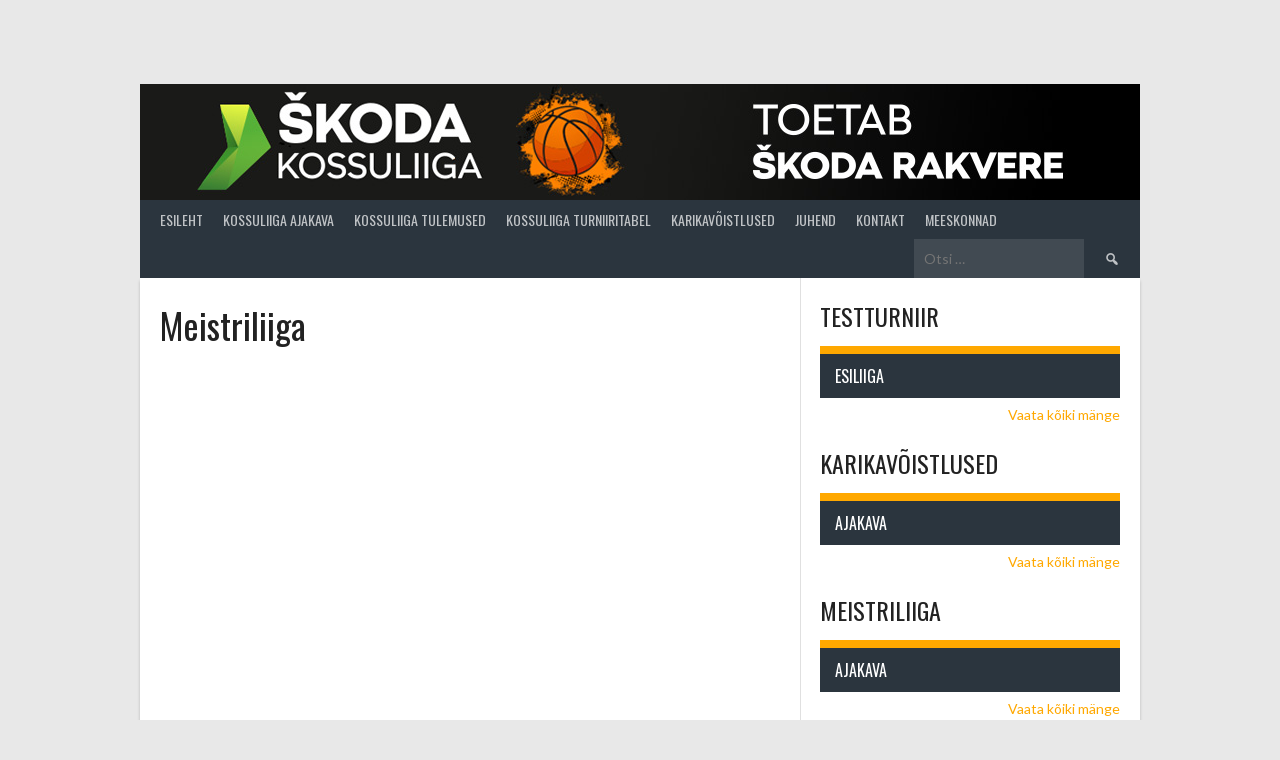

--- FILE ---
content_type: text/css
request_url: https://virukorvpall.ee/wp-content/themes/rookie-plus/framework.css?ver=6.9
body_size: 7752
content:
/*--------------------------------------------------------------
>>> TABLE OF CONTENTS:
----------------------------------------------------------------
1.0 Reset
2.0 Typography
3.0 Elements
4.0 Forms
5.0 General layout
	5.1 Links
	5.2 Menus
6.0 Accessibility
7.0 Alignments
8.0 Clearings
9.0 Widgets
10.0 Content
	10.1 Posts and pages
	10.2 Asides
	10.3 Comments
11.0 Infinite scroll
12.0 Media
	12.1 Captions
	12.2 Galleries
13.0 Integrations
	13.1 SportsPress
	13.2 WooCommerce
	13.3 BuddyPress
--------------------------------------------------------------*/

/*--------------------------------------------------------------
1.0 Reset
--------------------------------------------------------------*/
html, body, div, span, applet, object, iframe,
h1, h2, h3, h4, h5, h6, p, blockquote, pre,
a, abbr, acronym, address, big, cite, code,
del, dfn, em, font, ins, kbd, q, s, samp,
small, strike, strong, sub, sup, tt, var,
dl, dt, dd, ol, ul, li,
fieldset, form, label, legend,
table, caption, tbody, tfoot, thead, tr, th, td {
	border: 0;
	font-family: inherit;
	font-size: 100%;
	font-style: inherit;
	font-weight: inherit;
	margin: 0;
	outline: 0;
	padding: 0;
	vertical-align: baseline;
}

html {
	font-size: 62.5%; /* Corrects text resizing oddly in IE6/7 when body font-size is set using em units http://clagnut.com/blog/348/#c790 */
	overflow-y: scroll; /* Keeps page centered in all browsers regardless of content height */
	-webkit-text-size-adjust: 100%; /* Prevents iOS text size adjust after orientation change, without disabling user zoom */
	-ms-text-size-adjust:     100%; /* www.456bereastreet.com/archive/201012/controlling_text_size_in_safari_for_ios_without_disabling_user_zoom/ */
	box-sizing: border-box; /* Apply a natural box layout model to the document; see http://www.paulirish.com/2012/box-sizing-border-box-ftw/ */
}
*,
*:before,
*:after { /* Inherit box-sizing to make it easier to change the property for components that leverage other behavior; see http://css-tricks.com/inheriting-box-sizing-probably-slightly-better-best-practice/ */
	box-sizing: inherit;
}

body {
	background: #fff; /* Fallback for when there is no custom background color defined. */
}

article,
aside,
details,
figcaption,
figure,
footer,
header,
main,
nav,
section {
	display: block;
}

ol,
ul {
	list-style: none;
}

table { /* tables still need 'cellspacing="0"' in the markup */
	border-collapse: collapse;
	border-spacing: 0;
}

caption,
th,
td {
	font-weight: normal;
	text-align: left;
}

blockquote:before,
blockquote:after,
q:before,
q:after {
	content: "";
}

blockquote,
q {
	quotes: "" "";
}

a:focus {
	outline: thin dotted;
}

a:hover,
a:active {
	outline: 0;
}

a img {
	border: 0;
}

/*--------------------------------------------------------------
2.0 Typography
--------------------------------------------------------------*/
body,
button,
input,
select,
textarea {
	font-size: 16px;
	line-height: 1.5;
}

h1,
h2,
h3,
h4,
h5,
h6 {
	clear: both;
	margin-bottom: 0.5em;
}

h1 {
	font-size: 36px;
}

h2 {
	font-size: 28px;
}

h3 {
	font-size: 24px;
}

h4 {
	font-size: 20px;
}

h5 {
	font-size: 18px;
}

h6 {
	font-size: 16px;
}

p {
	margin-bottom: 1.25em;
}

b,
strong {
	font-weight: bold;
}

dfn,
cite,
em,
i,
blockquote,
q {
	font-style: italic;
}

blockquote,
q {
	margin: 0 1.25em 1.25em 3em;
	position: relative;
}

blockquote:before,
q:before {
	content: "\f205";
	font-family: "dashicons";
	font-style: normal;
	position: absolute;
	left: -1.25em;
	font-size: 2em;
	top: -0.5em;
}

address {
	margin: 0 0 1.25em;
}

pre {
	font-family: "Courier 10 Pitch", Courier, monospace;
	font-size: 14px;
	line-height: 1.6;
	margin-bottom: 1.6em;
	max-width: 100%;
	overflow: auto;
	padding: 15px;
}

code,
kbd,
tt,
var {
	font-family: Monaco, Consolas, "Andale Mono", "DejaVu Sans Mono", monospace;
	font-size: 14px;
	padding: 1px 3px;
}

abbr,
acronym {
	border-bottom: 1px dotted #666;
	cursor: help;
}

mark,
ins {
	background: #fff9c0;
	text-decoration: none;
}

sup,
sub {
	font-size: 75%;
	height: 0;
	line-height: 0;
	position: relative;
	vertical-align: baseline;
}

sup {
	bottom: 1ex;
}

sub {
	top: .5ex;
}

small {
	font-size: 75%;
}

big {
	font-size: 125%;
}

/*--------------------------------------------------------------
3.0 Elements
--------------------------------------------------------------*/
html {
	overflow-x: hidden;
}

hr {
	border: 0;
	height: 1px;
	margin-bottom: 1.25em;
}

ul,
ol {
	margin: 0 0 1.25em 3em;
}

ul {
	list-style: disc;
}

ol {
	list-style: decimal;
}

li {
	margin-bottom: 0.5em;
}

li > ul,
li > ol {
	margin-top: 0.5em;
	margin-bottom: 0;
	margin-left: 1.25em;
}

dt {
	font-weight: bold;
}

dd {
	margin: 0 1.25em 1.25em;
}

img {
	height: auto; /* Make sure images are scaled correctly. */
	max-width: 100%; /* Adhere to container width. */
}

figure {
	margin: 0;
}

table {
	margin: 0 0 1.25em;
	width: 100%;
}

caption {
	font-size: 16px;
	padding: 0.625em 15px;
	margin: 0 0 -1px;
}

th,
td {
	padding: 0.625em;
}

thead th {
	font-weight: bold;
}

/*--------------------------------------------------------------
4.0 Forms
--------------------------------------------------------------*/
button,
input,
select,
textarea {
	font-size: 100%; /* Corrects font size not being inherited in all browsers */
	margin: 0; /* Addresses margins set differently in IE6/7, F3/4, S5, Chrome */
	vertical-align: baseline; /* Improves appearance and consistency in all browsers */
}

button,
input[type="button"],
input[type="reset"],
input[type="submit"] {
	border: none;
	padding: 8px 16px;
	font-size: 14px;
	cursor: pointer;
	-webkit-appearance: button; /* Corrects inability to style clickable 'input' types in iOS */
}

input[type="checkbox"],
input[type="radio"] {
	padding: 0; /* Addresses excess padding in IE8/9 */
}

input[type="search"] {
	-webkit-appearance: textfield; /* Addresses appearance set to searchfield in S5, Chrome */
	box-sizing: content-box;
}

input[type="search"]::-webkit-search-decoration { /* Corrects inner padding displayed oddly in S5, Chrome on OSX */
	-webkit-appearance: none;
}

input[type="text"],
input[type="email"],
input[type="url"],
input[type="password"],
input[type="search"],
textarea {
	border-radius: 3px;
	color: #666;
	border: 1px solid #ccc;
	outline: none;
}

input[type="text"],
input[type="email"],
input[type="url"],
input[type="password"],
input[type="search"] {
	padding: 0.575em;
	font-size: 14px;
}

input[type="text"]:focus,
input[type="email"]:focus,
input[type="url"]:focus,
input[type="password"]:focus,
input[type="search"]:focus,
textarea:focus {
	color: #111;
}

textarea {
	overflow: auto; /* Removes default vertical scrollbar in IE6/7/8/9 */
	padding-left: 3px;
	vertical-align: top; /* Improves readability and alignment in all browsers */
	width: 100%;
}

/*--------------------------------------------------------------
5.0 General layout
--------------------------------------------------------------*/
.site {
	overflow: hidden;
}

.site-widgets {
	padding: 0 10px;
	margin-top: 20px;
	width: 100%;
}

.site-widgets .widget {
	margin: 0 auto 10px;
}

.site-widgets .widget:last-child {
	margin-bottom: 0;
}

.site-banner-image {
	display: block;
	width: 100%;
	height: auto;
}

.site-branding {
	padding: 1.75em 3.125%;
	background-size: cover;
	text-align: center;
	clear: both;
}

.site-logo {
	display: inline-block;
}

.site-logo img {
	max-width: 300px;
	max-height: 120px;
}

.site-title {
	margin: 0;
	font-size: 48px;
	font-weight: bold;
	line-height: 1.25;
	float: none;
	clear: none;
}

.site-title a,
.site-title a:hover {
	color: inherit;
}

.site-description {
	font-size: 20px;
	margin: 0;
	float: none;
	clear: none;
	cursor: default;
}

.content-area {
	min-height: 500px;
}

.content-area,
.widecolumn,
.widget-area {
	width: 100%;
	padding: 10px;
	float: left;
	clear: both;
}

.homepage-widgets {
	overflow: hidden;
}

.site-footer {
	overflow: hidden;
	position: relative;
}

.site-footer .footer-widget-region {
	word-wrap: break-word;
}

.site-info {
	padding: 5px 2% 50px;
	position: relative;
}

@media screen and (min-width: 601px) {
	.site-widgets {
		padding: 0 20px;
	}
	.site-branding {
		padding: 1.75em 2%;
		text-align: left;
	}

	.site-branding hgroup {
		overflow: hidden;
	}

	.site-logo {
		float: left;
	}

	.content-area,
	.wide-column,
	.widget-area {
		clear: none;
		padding: 0;
		position: relative;
	}

	.content-area {
		width: 62%;
	}
	
	.content-area-left-sidebar {
		left: 34%;
	}
	
	.content-area-double-sidebar {
		width: 52%;
		left: 24%;
	}

	.content-area-full-width,
	.content-area-no-sidebar,
	.widecolumn {
		width: 100%;
		left: auto;
	}

	.widget-area {
		width: 30%;
	}
	
	.widget-area-narrow {
		width: 20%;
	}

	.widget-area-left {
		float: left;
		right: 62%;
	}

	.widget-area-right {
		float: right;
	}

	.widget-area-left.widget-area-narrow {
		right: 52%;
	}

	.site-copyright {
		float: left;
	}

	.site-credit {
		float: right;
	}

	.site-widgets .widget {
		margin-bottom: 20px;
	}
}

@media screen and (min-width: 801px) {
	.site-footer .footer-widget-region {
		width: 33%;
		float: left;
	}

	.site-footer .footer-widget-region:last-child {
		width: 34%;
		float: right;
	}
}

@media screen and (min-width: 1025px) {
	.site-header,
	.site-content,
	.site-footer,
	.site-info {
		margin: 0 auto;
		width: 1000px;
		max-width: 100%;
	}

	.site-info {
		padding: 5px 0 50px;
	}

	.site-branding,
	.site-widgets {
		width: auto;
	}

	.site-branding {
		margin: 1.75em auto 0;
		padding: 1.75em 0;
	}

	.site-widgets {
		padding: 0;
	}
}

/*--------------------------------------------------------------
5.1 Links
--------------------------------------------------------------*/
a {
	text-decoration: none;
}

/*--------------------------------------------------------------
5.2 Menus
--------------------------------------------------------------*/
.main-navigation {
	clear: both;
	display: block;
	float: left;
	width: 100%;
}

.main-navigation .menu-toggle {
	width: 100%;
	border-radius: 0;
}

.main-navigation .menu-toggle .dashicons {
	font-size: 20px;
}

.main-navigation ul {
	list-style: none;
	margin: 0;
}

.main-navigation li {
	float: left;
	position: relative;
	margin: 0;
}

.main-navigation a {
	display: block;
	padding: 0.625em 10px;
	font-size: 14px;
}

/* Nested menu */
.main-navigation ul ul {
	position: absolute;
	margin: 0;
	top: auto;
	left: auto;
	z-index: 99999;
	display: none;
}

.main-navigation ul ul ul {
	left: -999em;
	top: 0;
}

.main-navigation ul ul li {
	width: 100%;
}

.main-navigation ul ul a {
	min-width: 200px;
}

.main-navigation ul li:hover > ul {
	display: block;
}

.main-navigation ul ul li:hover > ul {
	left: 100%;
}

.main-navigation .search-form {
	margin: 0;
	display: none;
}

.main-navigation .search-form .search-submit {
	font-size: 16px;
}

/* Small menu */
.menu-toggle {
	display: none;
}

.site-main .comment-navigation,
.site-main .paging-navigation,
.site-main .post-navigation {
	margin: 0 0 1.25em;
	overflow: hidden;
    clear: both;
}

.comment-navigation .nav-previous,
.paging-navigation .nav-previous,
.post-navigation .nav-previous {
	float: left;
	width: 50%;
}

.comment-navigation .nav-next,
.paging-navigation .nav-next,
.post-navigation .nav-next {
	float: right;
	text-align: right;
	width: 50%;
}

@media screen and (max-width: 600px) {
	.main-navigation .nav-menu {
		display: none;
	}

	.menu-toggle,
	.main-navigation.toggled .nav-menu {
		display: block;
	}

	.main-navigation li {
		float: none;
	}

	.main-navigation ul ul {
		position: static;
		width: 100%;
	}

	.main-navigation.toggled .search-form {
		display: block;
	}
}

@media screen and (min-width: 601px) {
	.main-navigation .search-form {
		float: right;
		display: block;
	}

	.main-navigation .search-form .search-field,
	.main-navigation .search-form .search-submit {
		width: auto;
	}
}


/*--------------------------------------------------------------
6.0 Accessibility
--------------------------------------------------------------*/
/* Text meant only for screen readers */
.screen-reader-text {
	clip: rect(1px, 1px, 1px, 1px);
	position: absolute !important;
	height: 1px;
	width: 1px;
	overflow: hidden;
}

.screen-reader-text:hover,
.screen-reader-text:active,
.screen-reader-text:focus {
	background-color: #f1f1f1;
	border-radius: 3px;
	box-shadow: 0 0 2px 2px rgba(0, 0, 0, 0.6);
	clip: auto !important;
	color: #21759b;
	display: block;
	font-size: 14px;
	font-size: 1.4rem;
	font-weight: bold;
	height: auto;
	left: 5px;
	line-height: normal;
	padding: 15px 23px 14px;
	text-decoration: none;
	top: 5px;
	width: auto;
	z-index: 100000; /* Above WP toolbar */
}

/*--------------------------------------------------------------
7.0 Alignments
--------------------------------------------------------------*/
.alignleft {
	display: inline;
	float: left;
	margin-right: 1.25em;
}

.alignright {
	display: inline;
	float: right;
	margin-left: 1.25em;
}

.aligncenter {
	clear: both;
	display: block;
	margin: 0 auto;
}

/*--------------------------------------------------------------
8.0 Clearings
--------------------------------------------------------------*/
.clear:before,
.clear:after,
.article-header:before,
.article-header:after,
.entry-content:before,
.entry-content:after,
.comment-body:before,
.comment-body:after,
.comment-content:before,
.comment-content:after,
.site-header:before,
.site-header:after,
.site-branding:before,
.site-branding:after,
.site-content:before,
.site-content:after,
.site-footer:before,
.site-footer:after {
	content: "";
	display: table;
}

.clear:after,
.article-header:after,
.entry-content:after,
.comment-body:after,
.comment-content:after,
.site-header:after,
.site-branding:after,
.site-content:after,
.site-footer:after {
	clear: both;
}

/*--------------------------------------------------------------
9.0 Widgets
--------------------------------------------------------------*/
.widget {
	margin: 0 0 20px;
	clear: both;
}

/* Make sure input and select elements fit in widgets */
.widget input,
.widget select {
	width: 100%;
	box-sizing: border-box;
}

.widget-title {
	font-size: 24px;
}

.widget ul {
	margin-left: 1.25em;
}

.widget li:last-child {
	border-bottom: none;
}

/* Calendar widget */
.widget_calendar table {
	table-layout: fixed;
}
	
.widget_calendar th,
.widget_calendar td {
	text-align: center;
}

.widget_calendar tbody td {
	padding: 0.625em;
}

.widget_calendar #today {
	font-weight: bold;
}

.widget_calendar #prev {
	text-align: left;
}

.widget_calendar #next {
	text-align: right;
}

/* Custom lists */
.widget_recent_entries ul,
.widget_pages ul,
.widget_categories ul,
.widget_archive ul,
.widget_recent_comments ul,
.widget_nav_menu ul,
.widget_links ul,
.widget_meta ul {
	margin-left: 0;
}

.widget_recent_entries ul li,
.widget_pages ul li,
.widget_categories ul li,
.widget_archive ul li,
.widget_recent_comments ul li,
.widget_nav_menu ul li,
.widget_links ul li,
.widget_meta ul li {
	list-style: none;
	margin-bottom: 0.6em;
}

.widget_recent_entries ul li:before,
.widget_pages ul li:before,
.widget_categories ul li:before,
.widget_archive ul li:before,
.widget_recent_comments ul li:before,
.widget_nav_menu ul li:before,
.widget_links ul li:before,
.widget_meta ul li:before {
	font-family: "dashicons";
	font-size: 1.25em;
	margin-right: 0.3em;
	margin-left: -0.5px;
	line-height: 1;
	display: inline-block;
	opacity: 0.25;
	content: "\f345";
	float: left;
	-webkit-font-smoothing: antialiased;
}

.widget_recent_entries ul li:before,
.widget_pages ul li:before {
	content: "\f105";
}

.widget_categories ul li:before {
	content: "\f318";
}

.widget_archive ul li:before {
	content: "\f480";
}

.widget_recent_comments ul li:before {
	content: "\f101";
}

.widget_links ul li:before {
	content: "\f504";
}

/* Media queries */
@media screen and (min-width: 601px) and (max-width: 1024px) {
	.widget_calendar th,
	.widget_calendar td {
		padding: 0.3125em;
	}
}

/*--------------------------------------------------------------
10.0 Content
--------------------------------------------------------------*/
/*--------------------------------------------------------------
10.1 Posts and pages
--------------------------------------------------------------*/
.hentry {
	margin: 0 0 1.25em;
	clear: both;
}

.entry-details,
.article-details,
.entry-footer {
	display: block;
	clear: both;
	overflow: hidden;
}

.entry-meta,
.entry-footer-links {
	clear: both;
}

.entry-footer-links .tags-links {
	padding-left: 0.625em;
	margin-left: 0.625em;
}

.nav-links a {
	font-size: 14px;
}

.nav-links .meta-nav {
	padding: 0.125em 0.375em;
	display: inline-block;
}

.nav-links .nav-previous .meta-nav {
	margin-right: 0.25em;
}

.nav-links .nav-next .meta-nav {
	margin-left: 0.25em;
}

.byline,
.updated:not(.published) {
	display: none;
}

.single .byline,
.group-blog .byline {
	display: inline;
}

.article-header {
	overflow: hidden;
}

.article-thumbnail {
	display: block;
	margin: 0 auto 20px;
	width: 150px;
}

.article-content {
	overflow: hidden;
}

.entry-header,
.article-header {
	position: relative;
	margin: 0;
}

.entry-thumbnail img {
	width: auto;
	height: auto;
	max-width: 100%;
	margin: 0 auto 0.625em;
	display: block;
}

.sticky .entry-title:before {
	font-family: "dashicons";
	font-size: 1.25em;
	margin-top: 0.1em;
	margin-right: 0.2em;
	line-height: 1;
	display: inline-block;
	content: "\f109";
	float: left;
}

.entry-footer {
	text-align: right;
}

.page-links {
	clear: both;
	margin: 0 0 1.25em;
}

.search-form {
	margin: 0 0 1.25em;
}

.search-form:after {
	content: "";
	display: table;
	clear: both;
}

.search-form .search-field {
	width: 80%;
	box-sizing: border-box;
	display: block;
	float: left;
}

.search-form .search-submit {
	width: 20%;
	display: block;
	float: right;
	font-family: "dashicons";
	font-size: 16px;
	font-weight: normal;
	line-height: 21px;
	padding: 8px 0;
}

/*--------------------------------------------------------------
10.2 Asides
--------------------------------------------------------------*/
.blog .format-aside .entry-title,
.archive .format-aside .entry-title {
	display: none;
}

/*--------------------------------------------------------------
10.3 Comments
--------------------------------------------------------------*/
.comments-area ol {
	list-style: none;
}

.comment-list {
	margin: 1.25em 0 3em;
}

.comment-body {
	position: relative;
	margin-bottom: 1.25em;
}

.comment-content {
	min-height: 60px;
}

.comment-author .avatar {
	width: 30%;
	float: left;
	position: absolute;
}

.comment-author .fn {
	float: right;
	width: 65%;
	margin-bottom: 0.25em;
}

.comment-author .says {
	display: none;
}

.comment-metadata {
	position: absolute;
	right: 15px;
	bottom: 0.625em;
	font-size: 14px;
	z-index: 2;
}

.comment-metadata .edit-link {
	padding-left: 0.625em;
	margin-left: 0.625em;
	border-left: 1px solid transparent;
}

.comment-metadata .edit-link {
	border-left: 1px solid #e0e0e0;
}

.comment-content {
	position: relative;
	float: right;
	width: 65%;
	padding: 0.625em 15px 0.625em;
	background: #f4f4f4;
	border: 1px solid #e0e0e0;
}

.comment-content a {
	word-wrap: break-word;
}

.comment-content:before {
	content: "";
	display: block;
	width: 10px;
	height: 20px;
	position: absolute;
	left: -10px;
	top: 12px;
	border: 10px solid transparent;
	border-left: none;
	border-right-color: #e0e0e0;
}

.comment-content:after {
	content: "";
	display: block;
	width: 10px;
	height: 20px;
	position: absolute;
	left: -9px;
	top: 12px;
	border: 10px solid transparent;
	border-left: none;
	border-right-color: #f4f4f4;
}

.comment-body .reply {
	position: absolute;
	top: 0;
	right: 0;
}

.comment-body .reply a {
	font-size: 14px;
	margin-bottom: 0.25em;
}

.bypostauthor {
	display: block;
}

@media screen and (min-width: 401px) {
	.comment-author .avatar {
		width: 25%;
	}

	.comment-author .fn,	
	.comment-content {
		width: 71.25%;
	}
}

@media screen and (min-width: 601px) {
	.comment-author .avatar {
		width: 16.1%;
	}

	.comment-author .fn,	
	.comment-content {
		width: 80%;
	}
}

@media screen and (min-width: 801px) {
	.comment-author .avatar {
		width: 12.5%;
	}

	.comment-author .fn,	
	.comment-content {
		width: 85%;
	}
}

/*--------------------------------------------------------------
11.0 Infinite scroll
--------------------------------------------------------------*/
/* Globally hidden elements when Infinite Scroll is supported and in use. */
.infinite-scroll .paging-navigation, /* Older / Newer Posts Navigation (always hidden) */
.infinite-scroll.neverending .site-footer { /* Theme Footer (when set to scrolling) */
	display: none;
}

/* When Infinite Scroll has reached its end we need to re-display elements that were hidden (via .neverending) before */
.infinity-end.neverending .site-footer {
	display: block;
}

/*--------------------------------------------------------------
12.0 Media
--------------------------------------------------------------*/
.page-content img.wp-smiley,
.entry-content img.wp-smiley,
.comment-content img.wp-smiley {
	border: none;
	margin-bottom: 0;
	margin-top: 0;
	padding: 0;
}

/* Make sure embeds and iframes fit their containers */
embed,
iframe,
object {
	max-width: 100%;
}

/*--------------------------------------------------------------
12.1 Captions
--------------------------------------------------------------*/
.wp-caption {
	margin-bottom: 1.25em;
	max-width: 100%;
}

.wp-caption img[class*="wp-image-"] {
	display: block;
	margin: 0 auto;
}

.wp-caption-text {
	text-align: center;
	font-size: 14px;
}

.wp-caption .wp-caption-text {
	margin: 0.8075em 0;
}

/*--------------------------------------------------------------
12.2 Galleries
--------------------------------------------------------------*/
.gallery {
	margin-bottom: 1.25em;
}

.gallery .gallery-item {
	display: inline-block;
	text-align: center;
	vertical-align: top;
	width: 100%;
	position: relative;
}

.gallery-columns-2 .gallery-item {
	max-width: 50%;
}

.gallery-columns-3 .gallery-item {
	max-width: 33.33%;
}

.gallery-columns-4 .gallery-item {
	max-width: 25%;
}

.gallery-columns-5 .gallery-item {
	max-width: 20%;
}

.gallery-columns-6 .gallery-item {
	max-width: 16.66%;
}

.gallery-columns-7 .gallery-item {
	max-width: 14.28%;
}

.gallery-columns-8 .gallery-item {
	max-width: 12.5%;
}

.gallery-columns-9 .gallery-item {
	max-width: 11.11%;
}

.gallery .gallery-item img {
	width: 100%;
}

.gallery .gallery-item * {
	display: block;
}

.sp-template-staff-gallery .gallery-item strong {
	display: none;
}

.gallery dd {
	position: absolute;
	margin: 0;
	bottom: 0;
	padding: 0.625em 15px;
	text-align: center;
	width: 100%;
	display: none;
	pointer-events: none;
}

.gallery .gallery-item:hover dd {
	display: block;
}

/*--------------------------------------------------------------
13.0 Integrations
--------------------------------------------------------------*/

/*--------------------------------------------------------------
13.1 SportsPress
--------------------------------------------------------------*/
.sp-template {
	margin-bottom: 1.25em;
}

.sp-template table:last-child {
	margin-bottom: 0;
}

.sp-template iframe {
	display: block;
	margin: 0 auto;
}

.sp-view-all-link {
	text-align: right;
	font-size: 14px;
}

.sp-table-caption,
.sp-template-countdown .event-name,
.opta-widget-container h2 {
	font-weight: normal;
	text-align: left;
	border: none;
	margin: 0 0 -1px;
	font-size: 16px;
	position: relative;
	z-index: 2;
}

.sp-table-caption h1,
.sp-table-caption h2,
.sp-table-caption h3,
.sp-table-caption h4,
.sp-table-caption h5,
.sp-table-caption h6 {
	margin: 0;
	font-size: inherit;
}

.sp-data-table tbody tr.odd {
	background: initial;
}

.sp-data-table tbody tr.sub {
	background: rgba(0,0,0,0.05);
}

.sp-table-wrapper .dataTables_paginate {
	margin-top: -1px;
	font-size: 14px;
	padding: 0.125em 0.625em;
}

.sp-template-countdown h5 {
	font-weight: bold;
	text-align: left;
	font-size: 14px;
	padding: 0.635em 15px;
	border: 1px solid transparent;
	border-top: none;
	margin: 0;
}

.sp-template-countdown {
	width: 100%;
	overflow: auto;
    zoom: 1;
}

.sp-template-countdown .sp-countdown {
	margin: 0;
}

.sp-template-countdown time span {
	box-sizing: border-box;
	display: block;
	float: left;
	width: 25%;
	text-align: center;
	padding: 14px 0;
	line-height: 1.25;
	font-size: 24px;
}

.sp-template-countdown time span small {
	display: block;
	clear: both;
	font-size: 14px;
}

.sp-template-event-calendar table {
	table-layout: fixed;
}

.sp-template-event-calendar #today {
	font-weight: bold;
}

.archive .sp-template-event-logos {
	margin-bottom: 2.5em;
}

.sp-template-event-logos-inline {
	margin-top: 0.5em;
	font-size: 36px;
	clear: both;
}

.sp-template-event-logos img {
	vertical-align: middle;
}

.sp-template-event-logos .sp-team-name {
	font-weight: inherit;
}

.sp-template-event-logos .sp-team-result {
	height: 1.5em;
	min-width: 1.5em;
	padding: 0 0.25em;
	box-sizing: border-box;
	text-align: center;
	line-height: 1.5em;
	font-weight: normal;
}

.sp-template-event-video {
    background: #000;
}

.sp-template-event-video .sp-table-caption {
	display: none;
}

.sp-event-staff {
	font-size: 14px;
	padding: 0.625em 15px;
}

.sp-template-event-performance-icons thead {
	display: none;
}

.sp-template-event-performance-icons td {
	border-width: 0;
}

.sp-template-event-performance-icons .sp-performance-icons {
	width: 40%;
	text-align: left;
	vertical-align: middle;
}

.sp-template-event-performance-icons tbody tr:first-child td {
	padding-top: 0.625em;
}

.sp-template-event-performance-icons tbody tr:last-child td {
	padding-bottom: 0.625em;
}

.sp-template-event-performance-icons .data-number {
	text-align: right;
	padding-left: 15px;
}

.sp-template-event-performance-icons .data-name {
	text-align: left;
	padding-right: 15px;
}

.sp-template-event-performance-icons td:first-child {
	border-left-width: 1px;
}

.sp-template-event-performance-icons td:last-child {
	border-right-width: 1px;
}

.sp-template-event-performance-icons tr:last-child td {
	border-bottom-width: 1px;
}

.sp-template-event-venue .sp-event-venue-map-row td {
	padding: 0;
	background: rgba(0, 0, 0, 0.05);
}

.sp-template-event-blocks .event-results,
.sp-template-event-blocks .event-time {
	font-size: 24px;
}

.sp-template-event-blocks .event-league,
.sp-template-event-blocks .event-season,
.sp-template-event-blocks .event-venue {
	display: block;
	font-weight: bold;
	font-size: 14px;
	clear: both;
	margin: 0 -0.5625em;
	padding: 0 0.625em 15px;
}

.sp-template-event-blocks .event-title {
	clear: both;
	font-weight: bold;
	font-size: 16px;
	margin: 0 -0.9375em -0.625em;
	padding: 0.625em 15px;
}

.widget .sp-template-event-blocks .event-results,
.widget .sp-template-event-blocks .event-time {
	font-size: 24px;
}

.widget .sp-template-event-blocks .event-title {
	margin: 0 -0.9375em -0.625em;
	padding: 0.625em 15px;
}

.sp-template-logo {
	margin: 0 auto 1.25em;
	text-align: center;
	clear: both;
	float: none;
	max-width: auto;
}

.sp-template-photo {
	max-width: none;
	width: 100%;
	text-align: center;
	margin: 0 0 1.25em 0;
	float: none;
}

.sp-template-photo img {
	width: 100%;
	display: block;
}

.sp-template-team-details {
	display: block;
	clear: both;
}

.sp-template-details dl {
	font-size: 14px;
	padding: 1em 15px 0;
	margin-bottom: 1.25em;
}

.sp-template-details dt {
	width: 40%;
	margin: 0 0 1em;
	float: left;
	clear: left;
}

.sp-template-details dd {
	overflow: hidden;
	margin: 0 0 1em 45%;
}

.sp-template-details dd img {
	vertical-align: middle;
	margin-right: 0.25em;
}

.sp-template .player-group-name,
.sp-staff-name {
	margin-top: 1.25em;
}

.sp-template .player-gallery-group-name,
.sp-staff-name {
	clear: both;
	font-size: 24px;
}

.sp-template-league-gallery dl {
	padding: 0.75em;
}

.gallery dl {
	max-width: 100%;
}

.gallery dd {
	height: auto;
	display: block;
	pointer-events: auto;
	position: relative;
	bottom: auto;
	padding: 0.625em;
	white-space: nowrap;
	overflow: hidden;
	text-overflow: ellipsis;
}

.gallery dd.has-number {
	padding-left: 49px;
}

.gallery dd strong {
	font-weight: normal;
	font-size: 20px;
	position: absolute;
	left: 0;
	top: 0;
	height: 100%;
	width: 39px;
	padding: 5px 0;
	text-align: center;
	white-space: nowrap;
}

.sp-header-sponsors {
	margin-bottom: 50px;
}

.sp-header-sponsors .sp-sponsors .sponsor {
	margin: 10px;
}

.sp-footer-sponsors {
	clear: both;
}

.sp-footer-sponsors .sp-sponsors {
	padding: 3em 0;
}

.sp-template.sp-template-tournament-winner {
	color: inherit;
}

.sp-template-tournament-bracket thead th {
	border-top: none;
	border-left: none;
	border-right: none;
}

.sp-template-tournament-bracket td {
	border: none;
}

.sp-template-tournament-bracket .sp-result {
	padding: 2px 5px;
	margin: 0 3px;
}

.sp-template-tournament-bracket .sp-event-venue {
	font-weight: normal;
}

.sp-template-birthdays .gallery dl {
	max-width: 100%;
}

.single-sp_event .entry-header .entry-title {
	text-align: center;
}

.single-sp_event .has-post-thumbnail .entry-header .entry-title {
	margin: 0.25em 0;
}

.single-sp_player .entry-header .entry-title strong {
	padding: 0 0.475em;
	margin-right: 0.25em;
	font-weight: normal;
}

/* SportsPress TV */

.sportspress-tv-iframe {
	display: block;
}

@media screen and (min-width: 601px) {
	.main-navigation ul {
		margin: 0 0.625em;
	}

	.article-thumbnail {
		margin-right: 20px;
		float: left;
	}

	.sp-template-logo {
		margin: 0 0 1.25em 20px;
		float: right;
		clear: right;
	}

	.sp-template-event-blocks .event-results,
	.sp-template-event-blocks .event-time {
		font-size: 36px;
	}

	.sp-template-event-calendar tbody td {
		padding: 1.25em 0.675em;
	}

	.widget .sp-template-event-calendar thead th,
	.widget .sp-template-event-calendar tbody td {
		padding: 0.625em;
	}

	.single-sp_event .has-post-thumbnail .entry-header .entry-title {
		margin: 0.5em 0;
	}

	.sp-header-sponsors {
		margin-bottom: 0;
	}

    .single-sp_team .sp-post-content {
        clear: left;
    }
}

@media screen and (min-width: 801px) {
	.sp-has-venue.sp-has-results .content-area-full-width .sp-section-content .sp-template-event-details,
	.sp-has-venue.sp-has-results .content-area-full-width .sp-section-content .sp-template-event-results {
		float: left;
		width: 70%;
		padding-right: 10px;
		clear: none;
	}

	.sp-has-venue.sp-has-results .content-area-full-width .sp-section-content .sp-template-event-venue {
		float: right;
		width: 30%;
		padding-left: 10px;
		clear: none;
	}

	.sp-has-venue.sp-has-results .content-area-full-width .sp-section-content .sp-template-event-venue .sp-google-map {
		height: 200px;
	}

	.sp-event-performance-teams .sp-template-event-performance-icons {
		width: 50%;
		float: left;
		clear: left;
		padding-right: 10px;
	}

	.sp-event-performance-teams .sp-template-event-performance-icons:nth-child(2n) {
		float: right;
		clear: right;
		padding-right: 0;
		padding-left: 10px;
	}

	.sp-template-event-calendar tbody td {
		padding: 1.75em 0.675em;
	}
}

@media screen and (min-width: 1025px) {
	.gallery-columns-3 dl {
		max-width: 33.33%;
	}

	.gallery-columns-4 dl {
		max-width: 25%;
	}

	.gallery-columns-5 dl {
		max-width: 20%;
	}

	.gallery-columns-6 dl {
		max-width: 16.66%;
	}

	.gallery-columns-7 dl {
		max-width: 14.28%;
	}

	.gallery-columns-8 dl {
		max-width: 12.5%;
	}

	.gallery-columns-9 dl {
		max-width: 11.11%;
	}

	.widget_search .search-form .search-field {
		width: 80%;
	}

	.widget_search .search-form .search-submit {
		width: 20%;
		margin-top: 0;
	}
	
	.sp-template-event-calendar tbody td {
		padding: 2.375em 0.675em;
	}

	.sp-template-photo {
		width: auto;
		max-width: 50%;
		margin: 0 20px 20px 0;
		float: left;
	}

	.widget .sp-template-photo {
		max-width: none;
		margin: 0;
		float: none;
	}

	.site-widgets .sp-scoreboard-wrapper {
		margin: 0 -35px;
	}
}

/*--------------------------------------------------------------
13.2 WooCommerce
--------------------------------------------------------------*/
.woocommerce #content input.button,
.woocommerce #respond input#submit,
.woocommerce a.button,
.woocommerce button.button,
.woocommerce input.button,
.woocommerce-page #content input.button,
.woocommerce-page #respond input#submit,
.woocommerce-page a.button,
.woocommerce-page button.button,
.woocommerce-page input.button,
.woocommerce #content input.button.alt,
.woocommerce #respond input#submit.alt,
.woocommerce a.button.alt,
.woocommerce button.button.alt,
.woocommerce input.button.alt,
.woocommerce-page #content input.button.alt,
.woocommerce-page #respond input#submit.alt,
.woocommerce-page a.button.alt,
.woocommerce-page button.button.alt,
.woocommerce-page input.button.alt {
	padding: 0.625em 1.25em;
	font-size: 14px;
	font-weight: normal;
	line-height: 1.5;
}

.woocommerce #content .quantity input.qty,
.woocommerce .quantity input.qty,
.woocommerce-page #content .quantity input.qty,
.woocommerce-page .quantity input.qty {
	height: 39px;
}

.woocommerce #content .quantity .minus,
.woocommerce #content .quantity .plus,
.woocommerce .quantity .minus,
.woocommerce .quantity .plus,
.woocommerce-page #content .quantity .minus,
.woocommerce-page #content .quantity .plus,
.woocommerce-page .quantity .minus,
.woocommerce-page .quantity .plus {
	height: 50%;
}

.woocommerce #content .quantity .minus,
.woocommerce .quantity .minus,
.woocommerce-page #content .quantity .minus,
.woocommerce-page .quantity .minus {
	border-bottom-left-radius: 0;
	-webkit-border-bottom-left-radius: 0;
}

.woocommerce #content .quantity .plus,
.woocommerce .quantity .plus,
.woocommerce-page #content .quantity .plus,
.woocommerce-page .quantity .plus {
	border-top-left-radius: 0;
	-webkit-border-top-left-radius: 0;
}

.post-type-archive-product .product {
	margin-bottom: 1.25em;
}

.woocommerce .woocommerce-breadcrumb,
.woocommerce-page .woocommerce-breadcrumb {
	clear: both;
	margin: 0;
	padding: 0.625em 3.125%;
	font-size: 14px;
}

.woocommerce #content div.product div.thumbnails a,
.woocommerce div.product div.thumbnails a,
.woocommerce-page #content div.product div.thumbnails a,
.woocommerce-page div.product div.thumbnails a {
	margin-bottom: 1.25em;
}

.woocommerce #content div.product,
.woocommerce div.product,
.woocommerce-page #content div.product,
.woocommerce-page div.product {
	width: 93.75%;
	margin: 20px 0 20px 3.125%;
	float: left;
	clear: both;
}

@media screen and (min-width: 601px) {
	.woocommerce .woocommerce-breadcrumb,
	.woocommerce-page .woocommerce-breadcrumb {
		padding: 0.625em 2%;
	}

	.woocommerce #content div.product,
	.woocommerce div.product,
	.woocommerce-page #content div.product,
	.woocommerce-page div.product {
		width: 62%;
		margin: 20px 0 20px 2%;
		float: left;
		clear: left;
	}
}

/*--------------------------------------------------------------
13.3 BuddyPress
--------------------------------------------------------------*/
#buddypress #item-header-cover-image {
    padding: 0 20px;
}

#buddypress div#item-header img.avatar {
    margin: 0 20px 20px 0;
}

#buddypress #item-header-cover-image #item-header-avatar img.avatar {
    border: none;
    background: transparent;
}

#buddypress #item-header-cover-image #item-buttons {
    padding: 0;
}

#buddypress div.item-list-tabs {
    margin: 0 0 20px;
}

#buddypress div.item-list-tabs ul li {
    margin-bottom: -1px;
}

#buddypress div.item-list-tabs ul li a:focus {
    outline: none;
}

#buddypress div.item-list-tabs ul li.current a,
#buddypress div.item-list-tabs ul li.selected a {
    opacity: 1;
}

#buddypress div.item-list-tabs ul li a span {
    float: right;
    padding: 4px 8px;
    margin-left: 5px;
    border: none;
}

#buddypress div.item-list-tabs ul li a span.no-count {
    display: none;
}

#buddypress div.item-list-tabs#object-nav ul li {
    float: none;
}

#buddypress div.item-list-tabs#subnav ul li.last {
    float: right;
    margin: 0 0 -1px;
    padding: 5px 0;
}

#buddypress table.forum tr td.label,
#buddypress table.messages-notices tr td.label,
#buddypress table.notifications tr td.label,
#buddypress table.notifications-settings tr td.label,
#buddypress table.profile-fields tr td.label,
#buddypress table.wp-profile-fields tr td.label {
	border: none;
}

#buddypress #messages_search {
	padding: 3px 6px;
	margin: 0;
	line-height: inherit;
	height: auto;
	display: inline;
	width: auto;
}

#buddypress div.dir-search {
	margin: 0;
}

@media screen and (min-width: 601px) {
    #buddypress #item-nav {
        width: 190px;
        float: left;
        padding: 0 20px;
    }

    #buddypress #item-nav li {
        float: none;
        display: block;
    }

    #buddypress #item-body {
        overflow: hidden;
    }

    #buddypress div.item-list-tabs#object-nav {
        margin: 0;
        border-bottom: none;
    }

    #buddypress div.item-list-tabs#object-nav ul li {;
        margin-bottom: 0;
    }

    #buddypress div.item-list-tabs#object-nav ul li a {
        padding-left: 0;
        padding-right: 0;
    }
    
    #buddypress div.item-list-tabs#object-nav ul li a {
        background: transparent;
        border: none;
    }

    #buddypress div.item-list-tabs#subnav {
        margin: 0 0 20px;
    }

    #buddypress div.item-list-tabs#subnav ul li {
        float: left;
    }
}